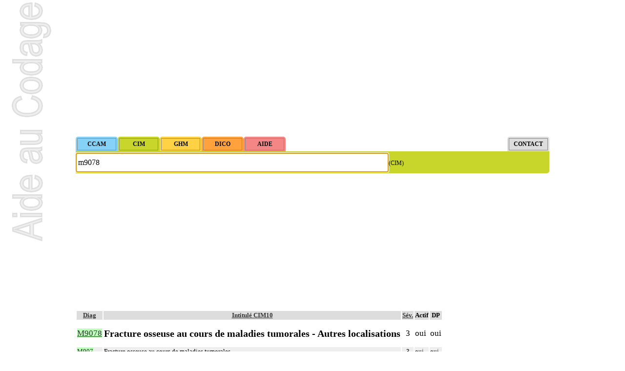

--- FILE ---
content_type: text/html; charset=ISO-8859-1
request_url: https://www.aideaucodage.fr/cim-m9078
body_size: 4915
content:
<!DOCTYPE html>
<html lang="fr">
<head>
<title>M90.78 Fracture osseuse au cours de maladies tumorales... M9078 - Code CIM 10</title>
<meta name="description" content="Aide au Codage pour M9078 Fracture osseuse au cours de maladies tumorales (C00-D48) - Autres localisations - CCAM et CIM10 en Français. Site gratuit de codes CIM-10 et CCAM, compatible AMELI, dédié au PMSI." />
<meta http-equiv="Content-Type" content="text/html; charset=ISO-8859-1">
<meta name="theme-color" content="#c8d62c">
<!--[if lt IE 9]><script src="//cdnjs.cloudflare.com/ajax/libs/html5shiv/3.7.3/html5shiv.min.js"></script><![endif]-->
<link rel="canonical" href="https://www.aideaucodage.fr/cim-m9078" />
<link rel="manifest" href="/manifest.json">
<link rel="icon" type="image/png" href="/images/icon-64.png" />
<link rel="stylesheet" href="style.css" type="text/css">
</head><body onload="document.formulaire.intitule.focus()"><script async src="https://pagead2.googlesyndication.com/pagead/js/adsbygoogle.js?client=ca-pub-2941823798983528" crossorigin="anonymous"></script><ins class="adsbygoogle" style="display:block" data-ad-client="ca-pub-2941823798983528" data-ad-slot="3749464331" data-ad-format="auto"></ins>
<script>(adsbygoogle = window.adsbygoogle || []).push({});</script><form method="get" name="formulaire" id="formulaire" action="recherche.php" style="clear:both"><input type="hidden" name="MODE" value="cim"><div style="padding:3px 3px 2px 3px; background-color: #86d1f8; float:left; border-radius: 5px 5px 0 0; ">
         <input type="button" class="bouton" onclick="MODE.value='ccam'; this.form.submit();" value="CCAM" style="background-color: #86d1f8;" />
         </div><div style="padding:3px 3px 2px 3px; background-color: #c8d62c; float:left; border-radius: 5px 5px 0 0; ">
         <input type="button" class="bouton" onclick="MODE.value='cim'; this.form.submit();" value="CIM" style="background-color: #c8d62c;" />
         </div><div style="padding:3px 3px 2px 3px; background-color: #ffd145; float:left; border-radius: 5px 5px 0 0; ">
         <input type="button" class="bouton" onclick="MODE.value='ghm'; this.form.submit();" value="GHM" style="background-color: #ffd145;" />
         </div><div style="padding:3px 3px 2px 3px; background-color: #ffa13d; float:left; border-radius: 5px 5px 0 0; ">
         <input type="button" class="bouton" onclick="MODE.value='dico'; this.form.submit();" value="DICO" style="background-color: #ffa13d;" />
         </div><div style="padding:3px 3px 2px 3px; background-color: #f58686; float:left; border-radius: 5px 5px 0 0; ">
         <input type="button" class="bouton" onclick="MODE.value='aide'; this.form.submit();" value="AIDE" style="background-color: #f58686;" />
         </div><div style="padding:3px 3px 2px 3px; background-color: #dddddd; float:right; border-radius: 5px 5px 0 0; ">
         <input type="button" class="bouton" onclick="MODE.value='contact'; this.form.submit();" value="CONTACT" style="background-color: #dddddd;" />
         </div><br style="clear:both"><div style="background-color: #c8d62c; padding: 3px 0 2px 0; border-radius: 0 0 5px 0;">
<input type="text" class="input" name="intitule" id="intitule" placeholder="Taper ici des mots-clés ou des codes" value="m9078" style="height:30px; font-size:16px;"><label for="intitule">(CIM)</label>
</div></form><ins class="adsbygoogle" style="display:block" data-ad-client="ca-pub-2941823798983528" data-ad-slot="5226197533" data-ad-format="auto" data-full-width-responsive="true"></ins>
<script>(adsbygoogle = window.adsbygoogle || []).push({});</script><table class="rowstyle-alt colstyle-alt"><thead style="background-color:#ddd"><th class="sortable-text">Diag</th><th class="sortable-text">Intitulé CIM10</th><th title="sévérité" class="sortable-text">Sév.</th><th>Actif</th><th title="autorisé en diagnostic principal">DP</th></thead><tbody><tr itemscope itemtype="http://schema.org/MedicalCondition" class=" canonique">
<td itemprop="code" itemscope itemtype="http://schema.org/MedicalCode"><a href="cim-m9078" class="fondvert"><span  itemprop="codeValue">M9078</span></a><meta itemprop="codingSystem" content="CIM-10"/></td>

<td><h1 itemprop="name">Fracture osseuse au cours de maladies tumorales  - Autres localisations</h1></td>
<td align="center">3</td><td>oui</td><td>oui</td></tr><tr itemscope itemtype="http://schema.org/MedicalCondition" class="alt ">
<td itemprop="code" itemscope itemtype="http://schema.org/MedicalCode"><a href="cim-m907" class="fondvert"><span  itemprop="codeValue">M907</span></a><meta itemprop="codingSystem" content="CIM-10"/></td>

<td><span itemprop="name">Fracture osseuse au cours de maladies tumorales </span></td>
<td align="center">3</td><td>oui</td><td>oui</td></tr></tbody></table><div style="float:right"><form action="recherche.php" method="get" onsubmit="alert('Merci ! Votre contribution sera prochainement ajoutée.\nGrâce à vous AideAuCodage.fr s\'améliore et vous participez à aider d\'autres codeurs et codeuses !');"><label>Proposer un nom alternatif pour M9078</label> <input type="text" size="20" name="synonyme" placeholder="votre contribution (merci)" /><input type="hidden" name="MODE" value="cim" /><input type="hidden" name="intitule" value="m9078" /><input type="submit"></form></div><h3>Thésaurus de diagnostics synonymes pour M9078</h3><div class="cols2" style="overflow:auto; max-height:150px;">
  <ul><li>Aucun synonyme connu :(</li></ul>
    <p class="explication">Liste de synonymes pour M9078 générée à partir des contributions et des statistiques de recherches des codeurs et codeuses sur AideAuCodage.fr. <b>Vous pouvez participer</b> en proposant d'autres noms de diagnostics (dans la case ci-dessus), voire en envoyant vos thésaurus (<a href="/contact">ici</a>) ! Vous gagnerez du temps lors de vos prochaines recherches et aiderez les autres codeurs, alors merci !</p>
  </div>
  <ul></ul><ins class="adsbygoogle" style="display:block" data-ad-client="ca-pub-2941823798983528" data-ad-slot="1810387931" data-ad-format="auto"></ins>
<script>(adsbygoogle = window.adsbygoogle || []).push({});</script><h2>Diagnostics CIM-10 (DAS) associés à M9078</h2><table style="font-size:11px"><tr class="alt big "><td><b><a href="cim-c900">C90.0</a></b></td><td><span title="Niveau Sévérité">2</span></td><td>Myélome multiple</td><td><div style="width:102px; background-color:#c8d62c;">&nbsp;</div></td></tr><tr class="big "><td><b><a href="cim-c795">C79.5</a></b></td><td><span title="Niveau Sévérité">2</span></td><td>Tumeur maligne secondaire des os et de la moelle osseuse</td><td><div style="width:88.917293233083px; background-color:#c8d62c;">&nbsp;</div></td></tr><tr class="alt big "><td><b><a href="cim-g952">G95.2</a></b></td><td><span title="Niveau Sévérité">3</span></td><td>Compression médullaire, sans précision</td><td><div style="width:71.278195488722px; background-color:#c8d62c;">&nbsp;</div></td></tr><tr class="big "><td><b><a href="cim-r5218">R52.18</a></b></td><td><span title="Niveau Sévérité">2</span></td><td>Douleurs chroniques irréductibles, autres et non précisées</td><td><div style="width:69.578947368421px; background-color:#c8d62c;">&nbsp;</div></td></tr><tr class="alt "><td><b><a href="cim-c509">C50.9</a></b></td><td><span title="Niveau Sévérité">1</span></td><td>Tumeur maligne du sein, sans précision</td><td><div style="width:62.947368421053px; background-color:#c8d62c;">&nbsp;</div></td></tr><tr class=""><td><b><a href="cim-c341">C34.1</a></b></td><td><span title="Niveau Sévérité">1</span></td><td>Tumeur maligne du lobe supérieur, bronches ou poumon</td><td><div style="width:61.127819548872px; background-color:#c8d62c;">&nbsp;</div></td></tr><tr class="alt "><td><b><a href="cim-c349">C34.9</a></b></td><td><span title="Niveau Sévérité">1</span></td><td>Tumeur maligne de bronche ou du poumon, sans précision</td><td><div style="width:59.759398496241px; background-color:#c8d62c;">&nbsp;</div></td></tr><tr class=""><td><b><a href="cim-g550">G55.0</a></b></td><td><span title="Niveau Sévérité">3</span></td><td>Compression des racines et des plexus nerveux au cours de maladies tumorales (C00-D48)</td><td><div style="width:58px; background-color:#c8d62c;">&nbsp;</div></td></tr><tr class="alt "><td><b><a href="cim-g992">G99.2</a></b></td><td><span title="Niveau Sévérité">1</span></td><td>Myélopathies au cours de maladies classées ailleurs</td><td><div style="width:55.112781954887px; background-color:#c8d62c;">&nbsp;</div></td></tr><tr class=""><td><b><a href="cim-c61">C61</a></b></td><td><span title="Niveau Sévérité">1</span></td><td>Tumeur maligne de la prostate</td><td><div style="width:54.766917293233px; background-color:#c8d62c;">&nbsp;</div></td></tr><tr class="alt "><td><b><a href="cim-z511">Z51.1</a></b></td><td><span title="Niveau Sévérité">3</span></td><td>Séance de chimiothérapie pour tumeur</td><td><div style="width:54.511278195489px; background-color:#c8d62c;">&nbsp;</div></td></tr><tr class=""><td><b><a href="cim-c794">C79.4</a></b></td><td><span title="Niveau Sévérité">2</span></td><td>Tumeur maligne secondaire de parties du système nerveux, autres et non précisées</td><td><div style="width:52.496240601504px; background-color:#c8d62c;">&nbsp;</div></td></tr><tr class="alt "><td><b><a href="cim-c508">C50.8</a></b></td><td><span title="Niveau Sévérité">1</span></td><td>Tumeur maligne à localisations contiguës du sein</td><td><div style="width:52.195488721805px; background-color:#c8d62c;">&nbsp;</div></td></tr><tr class=""><td><b><a href="cim-d630">D63.0</a></b></td><td><span title="Niveau Sévérité">2</span></td><td>Anémie au cours de maladies tumorales (C00-D48)</td><td><div style="width:51.548872180451px; background-color:#c8d62c;">&nbsp;</div></td></tr><tr class="alt "><td><b><a href="cim-m9078">M90.78</a></b></td><td><span title="Niveau Sévérité">3</span></td><td>Fracture osseuse au cours de maladies tumorales (C00-D48) - Autres localisations</td><td><div style="width:49.142857142857px; background-color:#c8d62c;">&nbsp;</div></td></tr><tr class=""><td><b><a href="cim-c503">C50.3</a></b></td><td><span title="Niveau Sévérité">1</span></td><td>Tumeur maligne du quadrant inféro-interne du sein</td><td><div style="width:46.857142857143px; background-color:#c8d62c;">&nbsp;</div></td></tr><tr class="alt "><td><b><a href="cim-r522">R52.2</a></b></td><td><span title="Niveau Sévérité">2</span></td><td>Autres douleurs chroniques</td><td><div style="width:45.984962406015px; background-color:#c8d62c;">&nbsp;</div></td></tr><tr class=""><td><b><a href="cim-g820">G82.0</a></b></td><td><span title="Niveau Sévérité">3</span></td><td>Paraplégie flasque</td><td><div style="width:44.616541353383px; background-color:#c8d62c;">&nbsp;</div></td></tr><tr class="alt "><td><b><a href="cim-z515">Z51.5</a></b></td><td><span title="Niveau Sévérité">3</span></td><td>Soins palliatifs</td><td><div style="width:43.639097744361px; background-color:#c8d62c;">&nbsp;</div></td></tr><tr class=""><td><b><a href="cim-z5100">Z51.00</a></b></td><td><span title="Niveau Sévérité">4</span></td><td>Séance de préparation à une irradiation</td><td><div style="width:43.293233082707px; background-color:#c8d62c;">&nbsp;</div></td></tr></table>
  <p class="explication">Liste de diagnostics associés pour M9078 générée à partir des statistiques du PMSI français</p><h2>Actes CCAM associés à M9078</h2><table style="font-size:11px"><tr class="alt big "><td><b><a href="ccam-lhha007">LHHA007</a></b></td><td>Biopsie du corps vertébral et/ou du disque intervertébral, par abord postérieur ou transpédiculaire</td><td><div style="width:102px; background-color:#86d1f8;">&nbsp;</div></td></tr><tr class="big "><td><b><a href="ccam-lhmh002">LHMH002</a></b></td><td>Spondyloplastie d'1 vertèbre, par voie transcutanée avec guidage radiologique</td><td><div style="width:100.63161131611px; background-color:#86d1f8;">&nbsp;</div></td></tr><tr class="alt big "><td><b><a href="ccam-yyyy140">YYYY140</a></b></td><td>Imagerie pour acte de radiologie interventionnelle ou de cardiologie interventionnelle niveau 4, réalisée en salle d'imagerie</td><td><div style="width:88.562115621156px; background-color:#86d1f8;">&nbsp;</div></td></tr><tr class="big "><td><b><a href="ccam-lhmh004">LHMH004</a></b></td><td>Spondyloplastie de 3 vertèbres, par voie transcutanée avec guidage radiologique</td><td><div style="width:86.732472324723px; background-color:#86d1f8;">&nbsp;</div></td></tr><tr class="alt "><td><b><a href="ccam-lhmh006">LHMH006</a></b></td><td>Spondyloplastie de 2 vertèbres, par voie transcutanée avec guidage radiologique</td><td><div style="width:82.073800738007px; background-color:#86d1f8;">&nbsp;</div></td></tr><tr class=""><td><b><a href="ccam-lhma011">LHMA011</a></b></td><td>Correction instrumentale d'une déformation souple de la colonne vertébrale sans arthrodèse, par abord postérieur</td><td><div style="width:72.633456334563px; background-color:#86d1f8;">&nbsp;</div></td></tr><tr class="alt "><td><b><a href="ccam-lhqk001">LHQK001</a></b></td><td>Scanographie d'un segment de la colonne vertébrale, sans injection intraveineuse de produit de contraste</td><td><div style="width:71.587945879459px; background-color:#86d1f8;">&nbsp;</div></td></tr><tr class=""><td><b><a href="ccam-leqk001">LEQK001</a></b></td><td>Radiographie du segment thoracique de la colonne vertébrale</td><td><div style="width:70.650061500615px; background-color:#86d1f8;">&nbsp;</div></td></tr><tr class="alt "><td><b><a href="ccam-pamh001">PAMH001</a></b></td><td>Cimentoplastie intraosseuse extrarachidienne, par voie transcutanée avec guidage radiologique</td><td><div style="width:70.20418204182px; background-color:#86d1f8;">&nbsp;</div></td></tr><tr class=""><td><b><a href="ccam-lhmh005">LHMH005</a></b></td><td>Spondyloplastie d'1 vertèbre, par voie transcutanée avec guidage scanographique</td><td><div style="width:70.111931119311px; background-color:#86d1f8;">&nbsp;</div></td></tr><tr class="alt "><td><b><a href="ccam-lhhh003">LHHH003</a></b></td><td>Biopsie osseuse et/ou discale de la colonne vertébrale, par voie transcutanée avec guidage radiologique</td><td><div style="width:69.343173431734px; background-color:#86d1f8;">&nbsp;</div></td></tr><tr class=""><td><b><a href="ccam-leqk002">LEQK002</a></b></td><td>Radiographie du segment thoracique et du segment lombal de la colonne vertébrale</td><td><div style="width:65.591635916359px; background-color:#86d1f8;">&nbsp;</div></td></tr><tr class="alt "><td><b><a href="ccam-yyyy115">YYYY115</a></b></td><td>Guidage scanographique</td><td><div style="width:64.623001230012px; background-color:#86d1f8;">&nbsp;</div></td></tr><tr class=""><td><b><a href="ccam-lhqj002">LHQJ002</a></b></td><td>Remnographie [IRM] de 3 segments de la colonne vertébrale ou plus et de son contenu, avec injection intraveineuse de produit de contraste</td><td><div style="width:63.269987699877px; background-color:#86d1f8;">&nbsp;</div></td></tr><tr class="alt "><td><b><a href="ccam-zzlp054">ZZLP054</a></b></td><td>Anesthésie générale ou locorégionale complémentaire niveau 3</td><td><div style="width:61.424969249692px; background-color:#86d1f8;">&nbsp;</div></td></tr><tr class=""><td><b><a href="ccam-lhca002">LHCA002</a></b></td><td>Ostéosynthèse postérieure de la colonne vertébrale sans exploration du contenu canalaire, par abord postérieur</td><td><div style="width:61.194341943419px; background-color:#86d1f8;">&nbsp;</div></td></tr><tr class="alt "><td><b><a href="ccam-yyyy300">YYYY300</a></b></td><td>Supplément pour imagerie pour acte de radiologie interventionnelle, réalisée au bloc opératoire</td><td><div style="width:60.579335793358px; background-color:#86d1f8;">&nbsp;</div></td></tr><tr class=""><td><b><a href="ccam-lhca010">LHCA010</a></b></td><td>Ostéosynthèse postérieure de la colonne vertébrale avec exploration du contenu canalaire, par abord postérieur</td><td><div style="width:57.412054120541px; background-color:#86d1f8;">&nbsp;</div></td></tr><tr class="alt "><td><b><a href="ccam-lhqj001">LHQJ001</a></b></td><td>Remnographie [IRM] d'un ou de deux segments de la colonne vertébrale et de son contenu, avec injection intraveineuse de produit de contraste</td><td><div style="width:54.567650676507px; background-color:#86d1f8;">&nbsp;</div></td></tr><tr class=""><td><b><a href="ccam-lfqk002">LFQK002</a></b></td><td>Radiographie du segment lombal de la colonne vertébrale selon 1 à 3 incidences</td><td><div style="width:53.937269372694px; background-color:#86d1f8;">&nbsp;</div></td></tr></table>
  <p class="explication">Liste de codes CCAM pour M9078 générée à partir des statistiques du PMSI français</p><h2>GHM associés avec M9078</h2><table style="font-size:11px"><tr class="alt big "><td><b><a href="ghm-08m253">08M253</a></b></td><td>Fractures pathologiques et autres tumeurs malignes de l'appareil musculosquelettique et du tissu conjonctif, niveau 3</td><td><div style="width:102px; background-color:#ffd145;">&nbsp;</div></td></tr><tr class="big "><td><b><a href="ghm-08m252">08M252</a></b></td><td>Fractures pathologiques et autres tumeurs malignes de l'appareil musculosquelettique et du tissu conjonctif, niveau 2</td><td><div style="width:94.194488529794px; background-color:#ffd145;">&nbsp;</div></td></tr><tr class="alt big "><td><b><a href="ghm-08m251">08M251</a></b></td><td>Fractures pathologiques et autres tumeurs malignes de l'appareil musculosquelettique et du tissu conjonctif, niveau 1</td><td><div style="width:88.596450728611px; background-color:#ffd145;">&nbsp;</div></td></tr><tr class="big "><td><b><a href="ghm-08c523">08C523</a></b></td><td>Autres interventions majeures sur le rachis, niveau 3</td><td><div style="width:80.502380608859px; background-color:#ffd145;">&nbsp;</div></td></tr><tr class="alt "><td><b><a href="ghm-08m25t">08M25T</a></b></td><td>Fractures pathologiques et autres tumeurs malignes de l'appareil musculosquelettique et du tissu conjonctif, très courte durée</td><td><div style="width:78.251623142404px; background-color:#ffd145;">&nbsp;</div></td></tr><tr class=""><td><b><a href="ghm-08c522">08C522</a></b></td><td>Autres interventions majeures sur le rachis, niveau 2</td><td><div style="width:77.746645505699px; background-color:#ffd145;">&nbsp;</div></td></tr><tr class="alt "><td><b><a href="ghm-08c273">08C273</a></b></td><td>Autres interventions sur le rachis, niveau 3</td><td><div style="width:69.811282643197px; background-color:#ffd145;">&nbsp;</div></td></tr><tr class=""><td><b><a href="ghm-08c271">08C271</a></b></td><td>Autres interventions sur le rachis, niveau 1</td><td><div style="width:69.392872601356px; background-color:#ffd145;">&nbsp;</div></td></tr><tr class="alt "><td><b><a href="ghm-08m254">08M254</a></b></td><td>Fractures pathologiques et autres tumeurs malignes de l'appareil musculosquelettique et du tissu conjonctif, niveau 4</td><td><div style="width:66.146587793969px; background-color:#ffd145;">&nbsp;</div></td></tr><tr class=""><td><b><a href="ghm-08c272">08C272</a></b></td><td>Autres interventions sur le rachis, niveau 2</td><td><div style="width:61.457509738854px; background-color:#ffd145;">&nbsp;</div></td></tr><tr class="alt "><td><b><a href="ghm-08c524">08C524</a></b></td><td>Autres interventions majeures sur le rachis, niveau 4</td><td><div style="width:50.088298946761px; background-color:#ffd145;">&nbsp;</div></td></tr><tr class=""><td><b><a href="ghm-08c503">08C503</a></b></td><td>Autres interventions sur la hanche et le fémur, âge supérieur à 17 ans, niveau 3</td><td><div style="width:35.270812292598px; background-color:#ffd145;">&nbsp;</div></td></tr><tr class="alt "><td><b><a href="ghm-08c274">08C274</a></b></td><td>Autres interventions sur le rachis, niveau 4</td><td><div style="width:29.946905208484px; background-color:#ffd145;">&nbsp;</div></td></tr><tr class=""><td><b><a href="ghm-08c513">08C513</a></b></td><td>Interventions majeures sur le rachis pour fractures, cyphoses et scolioses, niveau 3</td><td><div style="width:27.883710864233px; background-color:#ffd145;">&nbsp;</div></td></tr><tr class="alt "><td><b><a href="ghm-01c054">01C054</a></b></td><td>Interventions sur le rachis et la moelle pour des affections neurologiques, niveau 4</td><td><div style="width:22.242389265618px; background-color:#ffd145;">&nbsp;</div></td></tr><tr class=""><td><b><a href="ghm-08c512">08C512</a></b></td><td>Interventions majeures sur le rachis pour fractures, cyphoses et scolioses, niveau 2</td><td><div style="width:18.216996104458px; background-color:#ffd145;">&nbsp;</div></td></tr><tr class="alt "><td><b><a href="ghm-08k02j">08K02J</a></b></td><td>Affections de l'appareil musculosquelettique sans acte opératoire de la CMD 08, avec anesthésie, en ambulatoire</td><td><div style="width:6.4293752705237px; background-color:#ffd145;">&nbsp;</div></td></tr><tr class=""><td><b><a href="ghm-08c353">08C353</a></b></td><td>Interventions sur le bras, coude et épaule, niveau 3</td><td><div style="width:2.0288558649546px; background-color:#ffd145;">&nbsp;</div></td></tr><tr class="alt "><td><b><a href="ghm-08c492">08C492</a></b></td><td>Interventions sur la hanche et le fémur pour traumatismes récents, âge supérieur à 17 ans, niveau 2</td><td><div style="width:2.0288558649546px; background-color:#ffd145;">&nbsp;</div></td></tr><tr class=""><td><b><a href="ghm-08c521">08C521</a></b></td><td>Autres interventions majeures sur le rachis, niveau 1</td><td><div style="width:2.0144279324773px; background-color:#ffd145;">&nbsp;</div></td></tr></table>
  <p class="explication">Liste de GHM pour M9078 générée à partir des statistiques du PMSI français</p><ins class="adsbygoogle" style="display:block" data-ad-client="ca-pub-2941823798983528" data-ad-slot="2133130337" data-ad-format="auto"></ins>
<script>(adsbygoogle = window.adsbygoogle || []).push({});</script><br><form method="get" name="formulairebas" id="formulairebas" action="recherche.php" style="clear:both"><input type="hidden" name="MODE" value="cim"><div style="padding:3px 3px 2px 3px; background-color: #86d1f8; float:left; border-radius: 5px 5px 0 0; ">
         <input type="button" class="bouton" onclick="MODE.value='ccam'; this.form.submit();" value="CCAM" style="background-color: #86d1f8;" />
         </div><div style="padding:3px 3px 2px 3px; background-color: #c8d62c; float:left; border-radius: 5px 5px 0 0; ">
         <input type="button" class="bouton" onclick="MODE.value='cim'; this.form.submit();" value="CIM" style="background-color: #c8d62c;" />
         </div><div style="padding:3px 3px 2px 3px; background-color: #ffd145; float:left; border-radius: 5px 5px 0 0; ">
         <input type="button" class="bouton" onclick="MODE.value='ghm'; this.form.submit();" value="GHM" style="background-color: #ffd145;" />
         </div><div style="padding:3px 3px 2px 3px; background-color: #ffa13d; float:left; border-radius: 5px 5px 0 0; ">
         <input type="button" class="bouton" onclick="MODE.value='dico'; this.form.submit();" value="DICO" style="background-color: #ffa13d;" />
         </div><div style="padding:3px 3px 2px 3px; background-color: #f58686; float:left; border-radius: 5px 5px 0 0; ">
         <input type="button" class="bouton" onclick="MODE.value='aide'; this.form.submit();" value="AIDE" style="background-color: #f58686;" />
         </div><div style="padding:3px 3px 2px 3px; background-color: #dddddd; float:right; border-radius: 5px 5px 0 0; ">
         <input type="button" class="bouton" onclick="MODE.value='contact'; this.form.submit();" value="CONTACT" style="background-color: #dddddd;" />
         </div><br style="clear:both"><div style="background-color: #c8d62c; padding: 3px 0 2px 0; border-radius: 0 0 5px 0;">
<input type="text" class="input" name="intitule" id="intitulebas" placeholder="Taper ici des mots-clés ou des codes" value="m9078" style="height:30px; font-size:16px;"><label for="intitulebas">(CIM)</label>
</div></form><hr><b><small>Aide au Codage 2026 - CCAM v80.0 (novembre 2025) | CIM10 (fr) (<abbr title="Mise à jour">maj</abbr> mars 2025) + CMA v2025.1 (mars 2025) | GHM v30 (juin 2025)</small></b><br><br><br>
<script async type='text/javascript' src='tablesort.js'></script>
<script async type='text/javascript' src='fonctions.js'></script>

<script async src='https://www.googletagmanager.com/gtag/js?id=G-CQZRHREPK8'></script>
<script>
  window.dataLayer = window.dataLayer || [];
  function gtag(){dataLayer.push(arguments);}
  gtag('js', new Date());
  gtag('config', 'G-CQZRHREPK8');
</script>
</body>
</html>

--- FILE ---
content_type: text/html; charset=utf-8
request_url: https://www.google.com/recaptcha/api2/aframe
body_size: 268
content:
<!DOCTYPE HTML><html><head><meta http-equiv="content-type" content="text/html; charset=UTF-8"></head><body><script nonce="DugoAlx-k9O5Qx1MbKkfgQ">/** Anti-fraud and anti-abuse applications only. See google.com/recaptcha */ try{var clients={'sodar':'https://pagead2.googlesyndication.com/pagead/sodar?'};window.addEventListener("message",function(a){try{if(a.source===window.parent){var b=JSON.parse(a.data);var c=clients[b['id']];if(c){var d=document.createElement('img');d.src=c+b['params']+'&rc='+(localStorage.getItem("rc::a")?sessionStorage.getItem("rc::b"):"");window.document.body.appendChild(d);sessionStorage.setItem("rc::e",parseInt(sessionStorage.getItem("rc::e")||0)+1);localStorage.setItem("rc::h",'1769265988464');}}}catch(b){}});window.parent.postMessage("_grecaptcha_ready", "*");}catch(b){}</script></body></html>